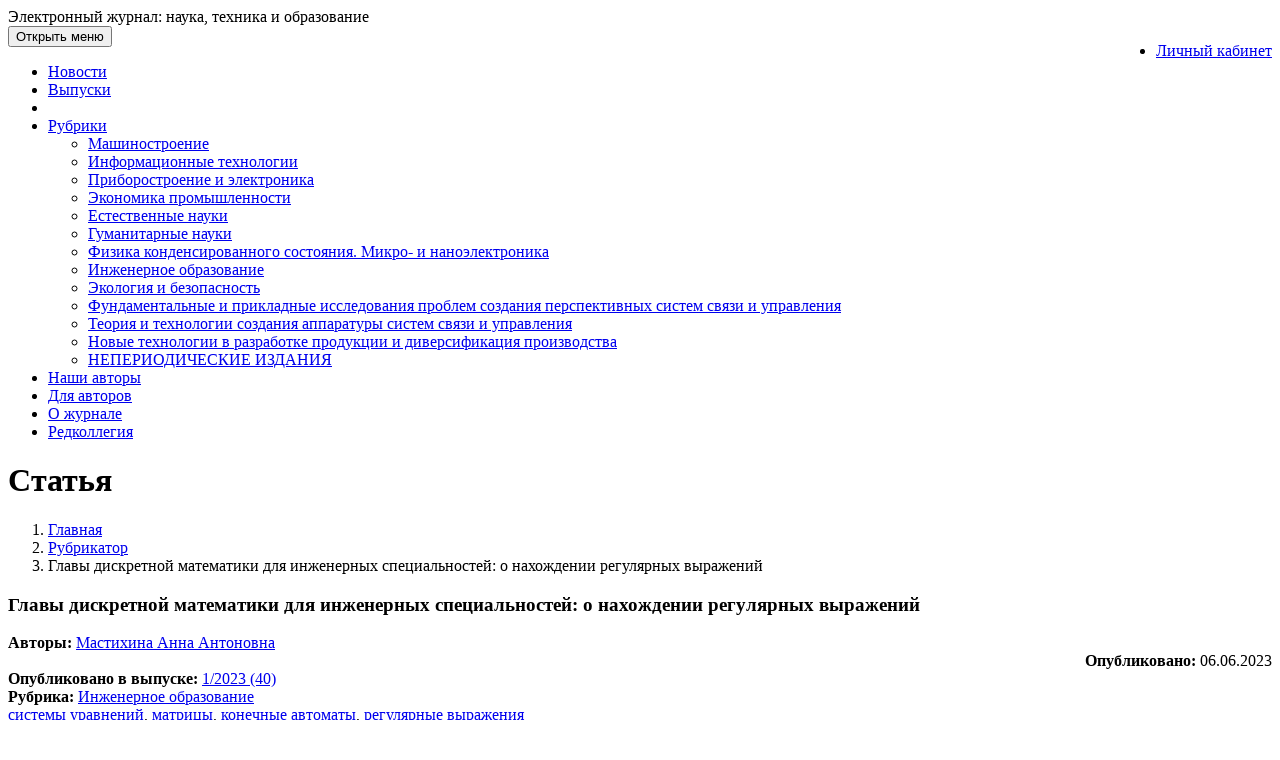

--- FILE ---
content_type: text/html; charset=UTF-8
request_url: https://nto-journal.ru/catalog/inzhenernoe-obrazovanie/874/
body_size: 6943
content:
<!DOCTYPE html>
<html lang="ru">
<head>
    <meta charset="utf-8">
    <title>Статья Главы дискретной математики для инженерных специальностей: о нахождении регулярных выражений | Научно-практический журнал широкого профиля «Наука, техника и образование»</title>
    <meta name="description" content="В статье рассматривается задача нахождения регулярного выражения по источнику – недетерминированному конечному автомату. Источник порождает множество слов ..." />
    <meta name="keywords" content="" />
    <meta name="viewport" content="width=device-width, initial-scale=1.0" />
    <meta http-equiv="X-UA-Compatible" content="IE=edge">
    <link rel="icon" type="image/x-icon" href="/favicon.png?1768849088" />

            	<meta name="cmsmagazine" content="baa6556157e60ff56f75317f373aed89" />
	<meta name="yandex-verification" content="eaeb2651a2b91b0d" />

    <!-- CSS -->
    <link href="/site/css/bootstrap.css" rel="stylesheet" type="text/css" />
    <link href="/site/css/font-awesome.min.css" rel="stylesheet" type="text/css" />
    <link href="/site/css/main.min.css" rel="stylesheet" type="text/css" />
    <link href="/site/css/skins/slategray.css" rel="stylesheet" type="text/css" >
    <link href="/site/css/extension.css" rel="stylesheet" type="text/css" >

    <!-- IE 9 Fallback-->
    <!--[if IE 9]>
    <link href="/site/css/ie.css" rel="stylesheet" />
    <![endif]-->

    <!-- GOOGLE FONTS -->
    <link href='https://fonts.googleapis.com/css?family=Open+Sans:300,400italic,400,600,700&subset=latin,cyrillic' rel='stylesheet' type='text/css'>
    <link href='https://fonts.googleapis.com/css?family=Roboto+Condensed:300,300italic,400italic,700,400,300&subset=latin,cyrillic' rel='stylesheet' type='text/css'>

    <script type="text/javascript" src="//yandex.st/share/share.js" charset="utf-8"></script>

    <link rel="stylesheet" href="/site/js/plugins/gritter/jquery.gritter.min.css" />
    <link rel="stylesheet" href="/site/js/plugins/gritter/gritter.theme.css" />
    <link rel="stylesheet" href="/site/js/plugins/sweetalert/sweetalert.css" />

    
    
</head>

<body class="layout-boxed">
<!-- Yandex.Metrika counter -->
<script type="text/javascript">
    (function (d, w, c) {
        (w[c] = w[c] || []).push(function() {
            try {
                w.yaCounter33070438 = new Ya.Metrika({
                    id:33070438,
                    clickmap:true,
                    trackLinks:true,
                    accurateTrackBounce:true,
                    webvisor:true
                });
            } catch(e) { }
        });

        var n = d.getElementsByTagName("script")[0],
            s = d.createElement("script"),
            f = function () { n.parentNode.insertBefore(s, n); };
        s.type = "text/javascript";
        s.async = true;
        s.src = "https://mc.yandex.ru/metrika/watch.js";

        if (w.opera == "[object Opera]") {
            d.addEventListener("DOMContentLoaded", f, false);
        } else { f(); }
    })(document, window, "yandex_metrika_callbacks");
</script>
<noscript><div><img src="https://mc.yandex.ru/watch/33070438" style="position:absolute; left:-9999px;" alt="" /></div></noscript>
<!-- /Yandex.Metrika counter -->

<!-- WRAPPER -->
<div class="wrapper">
<!-- NAVBAR -->
<nav class="navbar navbar-default navbar-fixed-top shrinkable" role="navigation">
<div class="container">
<!-- TOPBAR -->
<div class="topbar" style="text-align: left">
	<div class="sitetitle">Электронный журнал: наука, техника и образование</div>
    
    <div style="float: right; text-align: right;">
    <ul class="list-inline top-nav">
        
                    <li><a href="/auth/"><i class="fa fa-desktop"></i> Личный кабинет</a></li>
            </ul>
    </div>
    
</div>
<!-- END TOPBAR -->
<div class="navbar-header">
    <button type="button" class="navbar-toggle collapsed" data-toggle="collapse" data-target="#main-nav">
        <span class="sr-only">Открыть меню</span>
        <i class="fa fa-bars"></i>
    </button>
    <a href="/" class="navbar-brand navbar-logo navbar-logo-bigger">
        <img src="/site/img/logo/repute-logo-nav.png" alt="" />
    </a>
</div>

<!-- MAIN NAVIGATION -->
<div id="main-nav" class="navbar-collapse collapse">
    <ul class="nav navbar-nav navbar-right">
        
            


    <li class="">
                    <a href="/news/">Новости</a>
            </li>
    <li class="">
                    <a href="/issues/">Выпуски</a>
            </li>
    <li class="">
                    <li class="dropdown ">
                <a href="/catalog/" class="dropdown-toggle" data-toggle="dropdown">Рубрики <i class="fa fa-angle-down"></i></a>
                <ul class="dropdown-menu" role="menu">
                                            <li>
                            <a href="/catalog/mashinostroenie/">Машиностроение</a>
                        </li>
                                            <li>
                            <a href="/catalog/informacionnye-texnologii/">Информационные технологии</a>
                        </li>
                                            <li>
                            <a href="/catalog/priborostroenie-i-elektronika/">Приборостроение и электроника</a>
                        </li>
                                            <li>
                            <a href="/catalog/ekonomika-promyshlennosti/">Экономика промышленности</a>
                        </li>
                                            <li>
                            <a href="/catalog/estestvennye-nauki/">Естественные науки</a>
                        </li>
                                            <li>
                            <a href="/catalog/gumanitarnye-nauki/">Гуманитарные науки</a>
                        </li>
                                            <li>
                            <a href="/catalog/fizika-kondensirovannogo-sostoyaniya/">Физика конденсированного состояния. Микро- и наноэлектроника</a>
                        </li>
                                            <li class="active">
                            <a href="/catalog/inzhenernoe-obrazovanie/">Инженерное образование</a>
                        </li>
                                            <li>
                            <a href="/catalog/ekologiya-i-bezopasnost/">Экология и безопасность</a>
                        </li>
                                            <li>
                            <a href="/catalog/fundamentalnye-i-prikladnye-issledovaniya-problem-sozdaniya-perspektivnyx-sistem-svyazi-i-upravleniya/">Фундаментальные и прикладные исследования проблем создания перспективных систем связи и управления</a>
                        </li>
                                            <li>
                            <a href="/catalog/teoriya-i-texnologii-sozdaniya-apparatury-sistem-svyazi-i-upravleniya/">Теория и технологии создания аппаратуры систем связи и управления</a>
                        </li>
                                            <li>
                            <a href="/catalog/novye-texnologii-v-razrabotke-produkcii-i-diversifikaciya-proizvodstva/">Новые технологии в разработке продукции и диверсификация производства</a>
                        </li>
                                            <li>
                            <a href="/catalog/neperiodicheskie-izdaniya/">НЕПЕРИОДИЧЕСКИЕ ИЗДАНИЯ</a>
                        </li>
                                    </ul>
            </li>
            </li>
    <li class="">
                    <a href="/authors/">Наши авторы</a>
            </li>
    <li class="">
                    <a href="/publicinfo/">Для авторов</a>
            </li>
    <li class="">
                    <a href="/about/">О журнале</a>
            </li>
    <li class="">
                    <a href="/editorial/">Редколлегия</a>
            </li>
        
    </ul>
</div>
<!-- END MAIN NAVIGATION -->
</div>
</nav>
<!-- END NAVBAR -->





<div class="page-header">
    <div class="container">
        <h1 class="page-title pull-left">Статья</h1>
        
<ol class="breadcrumb">
    <li><a href="/">Главная</a></li>
                        <li><a href="/catalog/">Рубрикатор</a></li>
                            <li class="active">Главы дискретной математики для инженерных специальностей: о нахождении регулярных выражений</li>
        </ol>


    </div>
</div>

<!-- PAGE CONTENT -->
<div class="page-content">
    <div class="container">
        <div class="row">
            <div class="col-md-9 page-text">
                

    
                        <div class="article-card" >
            <h3>Главы дискретной математики для инженерных специальностей: о нахождении регулярных выражений</h3>
    
    <div class="article-content" style="border-bottom: 1px solid #eaeaea; margin-bottom: 10px">
        <div class="row row-mb">
            <div class="col-sm-8">
                <b>Авторы:</b>
                                    <a href="/authors/984/">Мастихина Анна Антоновна</a>
                                                </div>
            <div class="col-sm-4" style="text-align: right"><b>Опубликовано:</b> 06.06.2023</div>
        </div>
        <div class="row-mb">
                            <b>Опубликовано в выпуске:</b>
                        <a href="/issues/50/">1/2023 (40)</a>
        </div>
        <div class="row-mb">
            <b>Рубрика:</b> <a href="/catalog/inzhenernoe-obrazovanie/">Инженерное образование</a>
        </div>
                    <div class="row-mb row-tags">
                                    <a href="/keywords/2364/">системы уравнений</a>,                                     <a href="/keywords/2363/">матрицы</a>,                                     <a href="/keywords/2362/">конечные автоматы</a>,                                     <a href="/keywords/2361/">регулярные выражения</a>                            </div>
        

            </div><div class="article-content" style="border-bottom: 1px solid #eaeaea; margin-bottom: 10px">

                    В статье рассматривается задача нахождения регулярного выражения по источнику – недетерминированному конечному автомату. Источник порождает множество слов с помощью размеченных путей из выделенных начальных вершин в конечные. Это множество можно также задать регулярным выражением. Известно несколько стандартных способов перехода от одного представления к другому, но некоторые из них являются достаточно громоздкими для вычислений вручную для достаточно больших автоматов, а иные требуют знаний из дополнительных математических курсов. Здесь излагается и обосновывается метод, который опирается на решение системы уравнений с использованием операций с регулярными выражениями. Сама система уравнений строится по матрице источника. Также приводятся примеры, иллюстрирующие данный способ решения. Данный метод представляется подходящим для инженерных специальностей.
        
    </div><div class="article-content">
        

        <div class="row row-mb" style="margin-top: 10px; margin-bottom: 15px">
            <div class="col-sm-6"><div class="yashare-auto-init" data-yashareL10n="ru" data-yashareType="none" data-yashareQuickServices="yaru,vkontakte,facebook,twitter,odnoklassniki,moimir,lj,gplus"></div> </div>
                            <div class="col-sm-6 article-right article-links">
                    <div class="btn-group">
                        <a href="/a/874/" class="btn btn-default fancywin fancybox.ajax" data-toggle="tooltip" data-placement="bottom" title="Библиографическая справка"><i class="fa fa-font"></i></a>

                        <a href="/uploads/articles/de5aa7ecb4faff9482e2dc572b23db1d.pdf" class="btn btn-default" target="_blank" data-toggle="tooltip" data-placement="bottom" title="Читать статью"><i class="fa fa-file-text-o"></i></a>                                            </div>
                </div>
                    </div>
    </div>
</div>                


            </div>

            <div class="col-md-3">
                
                    <div style="margin-bottom: 20px;">
                        <a href="/cabinet/articles/add/" class="btn btn-success btn-block">Добавить статью</a>
                    </div>

                    <div class="widget">
                        <form action="/search/" method="get" class="form-search" />
                        <div class="input-group">
                            <input type="text" class="form-control" placeholder="Поиск по сайту..." name="q" value="" />
                            <span class="input-group-btn">
                                <button class="btn btn-primary" type="submit">Искать</button>
                            </span>
                        </div>
                        </form>
                    </div>

                    <div class="widget">
                        <h4 class="widget-title"><a href="/news/">Новости</a></h4>
                        <ul class="list-unstyled blogposts popular">
                                                        <li>
                                <a href="/news/gotovitsya-k-vypusku-3-j-vypusk-nomera-zhurnala-2025-goda/">
                                    <span class="ntitle">Готовится к выпуску 4-й выпуск номера журнала 2025 года</span>
                                    <span class="smtext"></span>
                                    <span class="text-muted">14 ноября, 2025</span>
                                </a>
                            </li>
                                                        <li>
                                <a href="/news/vyshel-2-j-vypusk-nomera-zhurnala-2025-goda/">
                                    <span class="ntitle">Вышел 3-й выпуск номера журнала 2025 года</span>
                                    <span class="smtext">Вышел 2-й номер 2025 года научно-практического сетевого издания "Электронный журнал: наука, техника и образование"</span>
                                    <span class="text-muted">30 июня, 2025</span>
                                </a>
                            </li>
                                                        <li>
                                <a href="/news/готовится_к_выпуску_1_й_специальный_выпуск_номера_журнала_2024_года/">
                                    <span class="ntitle">Вышел 1-й Специальный выпуск номера журнала 2025 года</span>
                                    <span class="smtext"></span>
                                    <span class="text-muted">15 апреля, 2024</span>
                                </a>
                            </li>
                                                        <li>
                                <a href="/news/podgotovka-pervogo-nomera-zhurnala-2022-goda/">
                                    <span class="ntitle">Принимаются статьи для первого номера журнала 2026 года</span>
                                    <span class="smtext">Открыт прием статей в первый номер 2026 года</span>
                                    <span class="text-muted">10 января, 2022</span>
                                </a>
                            </li>
                                                    </ul>

                    </div>

                    <div class="widget">
                        <h4 class="widget-title"><a href="/search/keywords/">Ключевые слова</a></h4>
                                                    <ul class="list-inline tag-list">
                                                                    <li><a href="/keywords/7/">исследования</a></li>
                                                                    <li><a href="/keywords/1/">анализ</a></li>
                                                                    <li><a href="/keywords/13/">коэффициенты преобразования</a></li>
                                                                    <li><a href="/keywords/12/">штамповка в закрытых штампах</a></li>
                                                                    <li><a href="/keywords/10/">механизмы</a></li>
                                                                    <li><a href="/keywords/6/">обработка</a></li>
                                                                    <li><a href="/keywords/9/">структуры</a></li>
                                                                    <li><a href="/keywords/3/">методы</a></li>
                                                                    <li><a href="/keywords/8/">оценка максимального правдоподобия</a></li>
                                                                    <li><a href="/keywords/2/">данные с пропусками</a></li>
                                                            </ul>
                                            </div>
                
            </div>
        </div>
    </div>
</div>

<!-- FOOTER -->
<footer>
    <div class="container">
        <div class="row">
            <div class="col-md-4">
                <!-- COLUMN 1 -->
                <img src="/site/img/logo/repute-logo-light.png" class="logo" alt="Repute" />
                <p>Электронный журнал: наука, техника и образование<br/>
                    Периодичность выпуска - один раз в три месяца.<br/>
                    ISSN 2413-6220  </p>
                <address style="margin-bottom: 0">
                    <ul class="list-unstyled">
                        <li>Учредитель и издатель - ООО "Манускрипт".</li>
                        <li>Главный редактор - д.т.н., профессор , А.В. Царьков.</li>
                    </ul>
                </address>
                <!-- END COLUMN 1 -->
            </div>
            <div class="col-md-4">
                <!-- COLUMN 2 -->
                <h3 class="footer-heading">Меню</h3>
                <div class="row margin-bottom-30px">
                    <div class="col-xs-6">
                        <ul class="list-unstyled footer-nav">
                            
                                                        <li class="">
                                <a href="/about/">О журнале</a>
                            </li>
                                                        <li class="">
                                <a href="/issues/">Выпуски</a>
                            </li>
                                                        <li class="">
                                <a href="/news/">Новости</a>
                            </li>
                                                    </ul>
                    </div>
                    <div class="col-xs-6">
                        <ul class="list-unstyled footer-nav">
                            
                                                        <li class="">
                                <a href="/publicinfo/">Для авторов</a>
                            </li>
                                                        <li class="">
                                <a href="/authors/">Наши авторы</a>
                            </li>
                                                        <li class="">
                                <a href="/editorial/">Редколлегия</a>
                            </li>
                                                    </ul>
                    </div>
                </div>
                <!-- END COLUMN 2 -->
            </div>
            <div class="col-md-4">
                <!-- COLUMN 3 -->
                <div class="newsletter">
                    <h3 class="footer-heading">Подписка на новости</h3>
                    <p>Подписаться на новости</p>
                    <form class="newsletter-form" method="POST" id="subscribeForm" />
                        <div class="input-group input-group-lg">
                            <input type="email" class="form-control" name="email" placeholder="youremail@domain.com" />
                            <span class="input-group-btn">
                                <button class="btn btn-primary" type="submit"><i class="fa fa-spinner fa-spin"></i><span>Подписаться</span></button>
                            </span>
                        </div>
                        <div class="alert"></div>
                    </form>
                </div>
                <!-- END COLUMN 3 -->
            </div>
        </div>
    </div>
    <!-- COPYRIGHT -->
    <div class="copyright">
        <div class="container">
            <div class="row">
                <div class="col-xs-12 col-md-6">
                    &copy;2015-2026 Научно-практический журнал широкого профиля «Наука, техника и образование»
                </div>
                <div class="col-xs-12 col-md-6 developer">
                    <div class="devimax">
                        Devimax &mdash; <a href="https://devimax.ru" title="Создание и продвижение сайтов в Калуге" target="_blank">Создание и продвижение сайтов</a>
                    </div>
                </div>
            </div>
        </div>
    </div>
    <!-- END COPYRIGHT -->
</footer>
<!-- END FOOTER -->
</div>
<!-- END WRAPPER -->

<!-- JAVASCRIPTS -->
<script src="/site/js/jquery-2.1.1.min.js"></script>
<script src="/site/js/bootstrap.min.js"></script>
<script src="/site/js/plugins/slick/slick.min.js"></script>
<script src="/site/js/plugins/fitvids/jquery.fitvids.js"></script>
<script src="/site/js/plugins/autohidingnavbar/jquery.bootstrap-autohidingnavbar.min.js"></script>
<script src="/site/js/repute-scripts.min.js"></script>
<script src="/site/js/plugins/gritter/jquery.gritter.min.js"></script>
<script src="/site/js/plugins/sweetalert/sweetalert.min.js"></script>
<script src="/site/js/jquery.form.js"></script>
<script src="/site/js/global.js"></script>
<script src="/site/js/ready.js"></script>




<a class="switcher-btn hidden-xs"><i class="fa fa-cogs"></i>Полезные ресурсы</a>
<div class="box-switcher animated fadeInRight">
    <div class="box-switcher-header">
        <div class="box-switcher-heading">Полезные ресурсы</div>
        <div class="theme-close"><i class="icon-close"></i></div>
    </div>

    <div class="box-switcher-body">
                <div class="row no-col-space margin-bottom-10">
            
            <div class="col-xs-12">
                <a href="http://elibrary.ru/title_about.asp?id=55125" class="btn-u btn-u-xs btn-u-dark btn-block" target="_blank">
                    <img class="switcher-img" src="/uploads/styles/sq150/sidetabs_132927a1dc52caff319dcb079b7bf233.png">
                    eLIBRARY.RU <small class="dp-block">Наше издание в Научной Электронной Библиотеке eLIBRARY.RU</small>
                </a>
            </div>
        </div>
                <div class="row no-col-space margin-bottom-10">
            
            <div class="col-xs-12">
                <a href="http://elibrary.ru/title_profile.asp?id=55125" class="btn-u btn-u-xs btn-u-dark btn-block" target="_blank">
                    <img class="switcher-img" src="/uploads/styles/sq150/sidetabs_b357636e3014782d738f234d78018620.png">
                    Публикационная активность журнала <small class="dp-block">РИНЦ</small>
                </a>
            </div>
        </div>
                <div class="row no-col-space margin-bottom-10">
            
            <div class="col-xs-12">
                <a href="http://teacode.com/online/udc/" class="btn-u btn-u-xs btn-u-dark btn-block" target="_blank">
                    <img class="switcher-img" src="/uploads/styles/sq150/sidetabs_98fef6327400fb46bf4a6483a4e64157.png">
                    Справочник по УДК <small class="dp-block">Ресурс описывает универсальную десятичную классификацию (УДК)</small>
                </a>
            </div>
        </div>
                <div class="row no-col-space margin-bottom-10">
            
            <div class="col-xs-12">
                <a href="http://www.antiplagiat.ru/" class="btn-u btn-u-xs btn-u-dark btn-block" target="_blank">
                    <img class="switcher-img" src="/uploads/styles/sq150/sidetabs_40310b12030f20dbb26d10e7811128d7.png">
                    Антиплагиат <small class="dp-block">Система автоматической проверки текстов на наличие заимствований</small>
                </a>
            </div>
        </div>
                <div class="row no-col-space ">
            
            <div class="col-xs-12">
                <a href="https://bmstu.ru/" class="btn-u btn-u-xs btn-u-dark btn-block" target="_blank">
                    <img class="switcher-img" src="/uploads/styles/sq150/sidetabs_b066589240f304f4de257af14d8c2c48.png">
                    МГТУ имени Н. Э. Баумана <small class="dp-block">официальный сайт университета</small>
                </a>
            </div>
        </div>
        
    </div>
</div>


<link href="/site/css/animate.css" rel="stylesheet" type="text/css" >
<link href="/site/css/line-icons.css" rel="stylesheet" type="text/css" >
<link href="/site/css/switcher.css" rel="stylesheet" type="text/css" >
<script src="/site/js/switcher.js"></script>
<script type="text/javascript">
    jQuery(document).ready(function() {
        StyleSwitcher.initStyleSwitcher();
    });
</script>



<link rel="stylesheet" href="//cdn.jsdelivr.net/fancybox/2.1.4/jquery.fancybox.css">
<link rel="stylesheet" href="//cdn.jsdelivr.net/fancybox/2.1.4/helpers/jquery.fancybox-buttons.css">

<script src="//cdn.jsdelivr.net/fancybox/2.1.4/jquery.fancybox.js"></script>
<script src="//cdn.jsdelivr.net/fancybox/2.1.4/helpers/jquery.fancybox-buttons.js"></script>



</body>
</html>